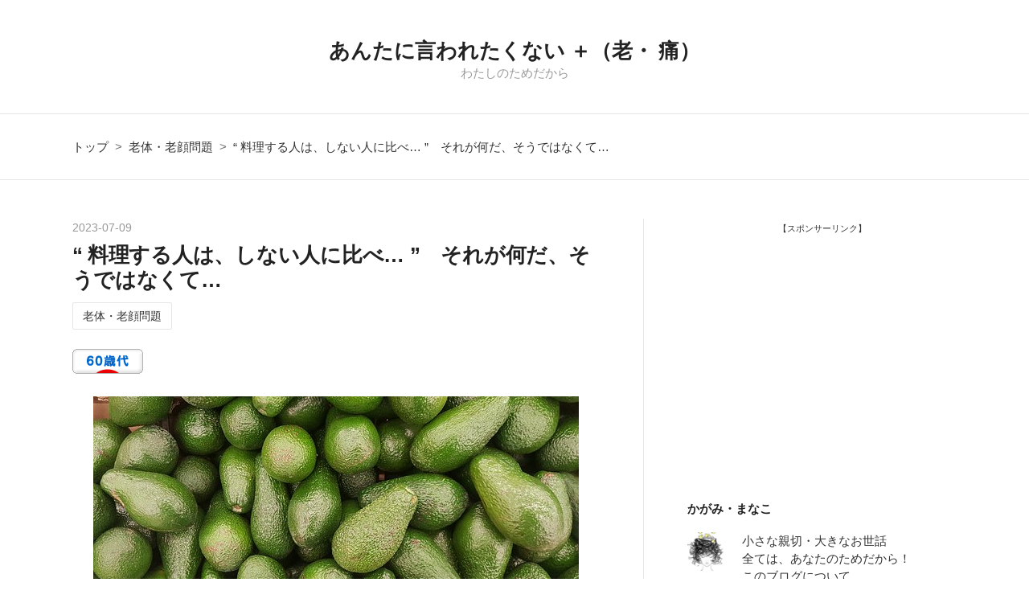

--- FILE ---
content_type: text/html; charset=utf-8
request_url: https://www.manamemo.com/entry/2023/07/09/230941
body_size: 12327
content:
<!DOCTYPE html>
<html
  lang="ja"

data-admin-domain="//blog.hatena.ne.jp"
data-admin-origin="https://blog.hatena.ne.jp"
data-author="k-manako"
data-avail-langs="ja en"
data-blog="k-manako.hatenablog.com"
data-blog-host="k-manako.hatenablog.com"
data-blog-is-public="1"
data-blog-name="あんたに言われたくない  ＋（老・ 痛）"
data-blog-owner="k-manako"
data-blog-show-ads=""
data-blog-show-sleeping-ads=""
data-blog-uri="https://www.manamemo.com/"
data-blog-uuid="10257846132689046734"
data-blogs-uri-base="https://www.manamemo.com"
data-brand="pro"
data-data-layer="{&quot;hatenablog&quot;:{&quot;admin&quot;:{},&quot;analytics&quot;:{&quot;brand_property_id&quot;:&quot;&quot;,&quot;measurement_id&quot;:&quot;&quot;,&quot;non_sampling_property_id&quot;:&quot;&quot;,&quot;property_id&quot;:&quot;UA-138250166-1&quot;,&quot;separated_property_id&quot;:&quot;UA-29716941-18&quot;},&quot;blog&quot;:{&quot;blog_id&quot;:&quot;10257846132689046734&quot;,&quot;content_seems_japanese&quot;:&quot;true&quot;,&quot;disable_ads&quot;:&quot;custom_domain&quot;,&quot;enable_ads&quot;:&quot;false&quot;,&quot;enable_keyword_link&quot;:&quot;false&quot;,&quot;entry_show_footer_related_entries&quot;:&quot;true&quot;,&quot;force_pc_view&quot;:&quot;true&quot;,&quot;is_public&quot;:&quot;true&quot;,&quot;is_responsive_view&quot;:&quot;true&quot;,&quot;is_sleeping&quot;:&quot;false&quot;,&quot;lang&quot;:&quot;ja&quot;,&quot;name&quot;:&quot;\u3042\u3093\u305f\u306b\u8a00\u308f\u308c\u305f\u304f\u306a\u3044  \uff0b\uff08\u8001\u30fb \u75db\uff09&quot;,&quot;owner_name&quot;:&quot;k-manako&quot;,&quot;uri&quot;:&quot;https://www.manamemo.com/&quot;},&quot;brand&quot;:&quot;pro&quot;,&quot;page_id&quot;:&quot;entry&quot;,&quot;permalink_entry&quot;:{&quot;author_name&quot;:&quot;k-manako&quot;,&quot;categories&quot;:&quot;\u8001\u4f53\u30fb\u8001\u9854\u554f\u984c&quot;,&quot;character_count&quot;:936,&quot;date&quot;:&quot;2023-07-09&quot;,&quot;entry_id&quot;:&quot;820878482948526057&quot;,&quot;first_category&quot;:&quot;\u8001\u4f53\u30fb\u8001\u9854\u554f\u984c&quot;,&quot;hour&quot;:&quot;23&quot;,&quot;title&quot;:&quot;\u201c \u6599\u7406\u3059\u308b\u4eba\u306f\u3001\u3057\u306a\u3044\u4eba\u306b\u6bd4\u3079\u2026 \u201d\u3000\u305d\u308c\u304c\u4f55\u3060\u3001\u305d\u3046\u3067\u306f\u306a\u304f\u3066\u2026&quot;,&quot;uri&quot;:&quot;https://www.manamemo.com/entry/2023/07/09/230941&quot;},&quot;pro&quot;:&quot;pro&quot;,&quot;router_type&quot;:&quot;blogs&quot;}}"
data-device="pc"
data-dont-recommend-pro="false"
data-global-domain="https://hatena.blog"
data-globalheader-color="b"
data-globalheader-type="pc"
data-has-touch-view="1"
data-help-url="https://help.hatenablog.com"
data-hide-header="1"
data-no-suggest-touch-view="1"
data-page="entry"
data-parts-domain="https://hatenablog-parts.com"
data-plus-available="1"
data-pro="true"
data-router-type="blogs"
data-sentry-dsn="https://03a33e4781a24cf2885099fed222b56d@sentry.io/1195218"
data-sentry-environment="production"
data-sentry-sample-rate="0.1"
data-static-domain="https://cdn.blog.st-hatena.com"
data-version="eb858d677b6f9ea2eeb6a32d6d15a3"




  data-initial-state="{}"

  >
  <head prefix="og: http://ogp.me/ns# fb: http://ogp.me/ns/fb# article: http://ogp.me/ns/article#">

  

  
  <meta name="viewport" content="width=device-width, initial-scale=1.0" />


  


  
  <meta name="Hatena::Bookmark" content="nocomment"/>


  <meta name="robots" content="max-image-preview:large" />


  <meta charset="utf-8"/>
  <meta http-equiv="X-UA-Compatible" content="IE=7; IE=9; IE=10; IE=11" />
  <title>“ 料理する人は、しない人に比べ… ”　それが何だ、そうではなくて… - あんたに言われたくない  ＋（老・ 痛）</title>

  
  <link rel="canonical" href="https://www.manamemo.com/entry/2023/07/09/230941"/>



  

<meta itemprop="name" content="“ 料理する人は、しない人に比べ… ”　それが何だ、そうではなくて… - あんたに言われたくない  ＋（老・ 痛）"/>

  <meta itemprop="image" content="https://cdn.image.st-hatena.com/image/scale/2e6e02423d3cedf1944f4b91bb1d1af1b23e9c04/backend=imagemagick;version=1;width=1300/https%3A%2F%2Fcdn-ak.f.st-hatena.com%2Fimages%2Ffotolife%2Fk%2Fk-manako%2F20230709%2F20230709225427.jpg"/>


  <meta property="og:title" content="“ 料理する人は、しない人に比べ… ”　それが何だ、そうではなくて… - あんたに言われたくない  ＋（老・ 痛）"/>
<meta property="og:type" content="article"/>
  <meta property="og:url" content="https://www.manamemo.com/entry/2023/07/09/230941"/>

  <meta property="og:image" content="https://cdn.image.st-hatena.com/image/scale/2e6e02423d3cedf1944f4b91bb1d1af1b23e9c04/backend=imagemagick;version=1;width=1300/https%3A%2F%2Fcdn-ak.f.st-hatena.com%2Fimages%2Ffotolife%2Fk%2Fk-manako%2F20230709%2F20230709225427.jpg"/>

<meta property="og:image:alt" content="“ 料理する人は、しない人に比べ… ”　それが何だ、そうではなくて… - あんたに言われたくない  ＋（老・ 痛）"/>
    <meta property="og:description" content="アボカドを買った、自分で食べるために。姉は食べない。 今日は暑いなか、図書館とスーパーに行きました。 亀の歩みで、暑い、痛い、暑い、痛い、そう言いながら、たくさん歩きました。 ああ、疲れた、ああ、汗かいた、ああ、普通に歩けるようになりたい。 少し前の『週刊文春』に、年配になって自炊をすると寿命が延びるらしい、そんな記事が。 英・ケンブリッジ大学の専門誌「公衆衛生栄養学」に掲載された研究によれば、６５歳以上の高齢者１８８８人を１０年間追跡調査、その結果、 全く料理をしない女性に比べ、週に３－５回料理する女性は１０年後の死亡率が、３２％減少。 週に５回以上料理する人は１０年後の死亡率が４８％下がる…" />
<meta property="og:site_name" content="あんたに言われたくない  ＋（老・ 痛）"/>

  <meta property="article:published_time" content="2023-07-09T14:09:41Z" />

    <meta property="article:tag" content="老体・老顔問題" />
      <meta name="twitter:card"  content="summary_large_image" />
    <meta name="twitter:image" content="https://cdn.image.st-hatena.com/image/scale/2e6e02423d3cedf1944f4b91bb1d1af1b23e9c04/backend=imagemagick;version=1;width=1300/https%3A%2F%2Fcdn-ak.f.st-hatena.com%2Fimages%2Ffotolife%2Fk%2Fk-manako%2F20230709%2F20230709225427.jpg" />  <meta name="twitter:title" content="“ 料理する人は、しない人に比べ… ”　それが何だ、そうではなくて… - あんたに言われたくない  ＋（老・ 痛）" />    <meta name="twitter:description" content="アボカドを買った、自分で食べるために。姉は食べない。 今日は暑いなか、図書館とスーパーに行きました。 亀の歩みで、暑い、痛い、暑い、痛い、そう言いながら、たくさん歩きました。 ああ、疲れた、ああ、汗かいた、ああ、普通に歩けるようになりたい。 少し前の『週刊文春』に、年配になって自炊をすると寿命が延びるらしい、そんな記事…" />  <meta name="twitter:app:name:iphone" content="はてなブログアプリ" />
  <meta name="twitter:app:id:iphone" content="583299321" />
  <meta name="twitter:app:url:iphone" content="hatenablog:///open?uri=https%3A%2F%2Fwww.manamemo.com%2Fentry%2F2023%2F07%2F09%2F230941" />
  
    <meta name="description" content="アボカドを買った、自分で食べるために。姉は食べない。 今日は暑いなか、図書館とスーパーに行きました。 亀の歩みで、暑い、痛い、暑い、痛い、そう言いながら、たくさん歩きました。 ああ、疲れた、ああ、汗かいた、ああ、普通に歩けるようになりたい。 少し前の『週刊文春』に、年配になって自炊をすると寿命が延びるらしい、そんな記事が。 英・ケンブリッジ大学の専門誌「公衆衛生栄養学」に掲載された研究によれば、６５歳以上の高齢者１８８８人を１０年間追跡調査、その結果、 全く料理をしない女性に比べ、週に３－５回料理する女性は１０年後の死亡率が、３２％減少。 週に５回以上料理する人は１０年後の死亡率が４８％下がる…" />
    <meta name="google-site-verification" content="EDjRvpia3kjO4cfuOHEDY1_5S-4E4wB1LbnGESGBzP0" />


  
<script
  id="embed-gtm-data-layer-loader"
  data-data-layer-page-specific="{&quot;hatenablog&quot;:{&quot;blogs_permalink&quot;:{&quot;blog_afc_issued&quot;:&quot;false&quot;,&quot;is_author_pro&quot;:&quot;true&quot;,&quot;is_blog_sleeping&quot;:&quot;false&quot;,&quot;has_related_entries_with_elasticsearch&quot;:&quot;true&quot;,&quot;entry_afc_issued&quot;:&quot;false&quot;}}}"
>
(function() {
  function loadDataLayer(elem, attrName) {
    if (!elem) { return {}; }
    var json = elem.getAttribute(attrName);
    if (!json) { return {}; }
    return JSON.parse(json);
  }

  var globalVariables = loadDataLayer(
    document.documentElement,
    'data-data-layer'
  );
  var pageSpecificVariables = loadDataLayer(
    document.getElementById('embed-gtm-data-layer-loader'),
    'data-data-layer-page-specific'
  );

  var variables = [globalVariables, pageSpecificVariables];

  if (!window.dataLayer) {
    window.dataLayer = [];
  }

  for (var i = 0; i < variables.length; i++) {
    window.dataLayer.push(variables[i]);
  }
})();
</script>

<!-- Google Tag Manager -->
<script>(function(w,d,s,l,i){w[l]=w[l]||[];w[l].push({'gtm.start':
new Date().getTime(),event:'gtm.js'});var f=d.getElementsByTagName(s)[0],
j=d.createElement(s),dl=l!='dataLayer'?'&l='+l:'';j.async=true;j.src=
'https://www.googletagmanager.com/gtm.js?id='+i+dl;f.parentNode.insertBefore(j,f);
})(window,document,'script','dataLayer','GTM-P4CXTW');</script>
<!-- End Google Tag Manager -->











  <link rel="shortcut icon" href="https://www.manamemo.com/icon/favicon">
<link rel="apple-touch-icon" href="https://www.manamemo.com/icon/touch">
<link rel="icon" sizes="192x192" href="https://www.manamemo.com/icon/link">

  

<link rel="alternate" type="application/atom+xml" title="Atom" href="https://www.manamemo.com/feed"/>
<link rel="alternate" type="application/rss+xml" title="RSS2.0" href="https://www.manamemo.com/rss"/>

  <link rel="alternate" type="application/json+oembed" href="https://hatena.blog/oembed?url=https%3A%2F%2Fwww.manamemo.com%2Fentry%2F2023%2F07%2F09%2F230941&amp;format=json" title="oEmbed Profile of “ 料理する人は、しない人に比べ… ”　それが何だ、そうではなくて…"/>
<link rel="alternate" type="text/xml+oembed" href="https://hatena.blog/oembed?url=https%3A%2F%2Fwww.manamemo.com%2Fentry%2F2023%2F07%2F09%2F230941&amp;format=xml" title="oEmbed Profile of “ 料理する人は、しない人に比べ… ”　それが何だ、そうではなくて…"/>
  
  <link rel="author" href="http://www.hatena.ne.jp/k-manako/">

  

  
      <link rel="preload" href="https://cdn-ak.f.st-hatena.com/images/fotolife/k/k-manako/20230709/20230709225427.jpg" as="image"/>


  
    
<link rel="stylesheet" type="text/css" href="https://cdn.blog.st-hatena.com/css/blog.css?version=eb858d677b6f9ea2eeb6a32d6d15a3"/>

    
  <link rel="stylesheet" type="text/css" href="https://usercss.blog.st-hatena.com/blog_style/10257846132689046734/3c12db3613230bde756fd8acef88ca9930bac25b"/>
  
  

  

  
<script> </script>

  
<style>
  div#google_afc_user,
  div.google-afc-user-container,
  div.google_afc_image,
  div.google_afc_blocklink {
      display: block !important;
  }
</style>


  

  
    <script type="application/ld+json">{"@context":"http://schema.org","@type":"Article","dateModified":"2023-07-09T23:09:41+09:00","datePublished":"2023-07-09T23:09:41+09:00","description":"アボカドを買った、自分で食べるために。姉は食べない。 今日は暑いなか、図書館とスーパーに行きました。 亀の歩みで、暑い、痛い、暑い、痛い、そう言いながら、たくさん歩きました。 ああ、疲れた、ああ、汗かいた、ああ、普通に歩けるようになりたい。 少し前の『週刊文春』に、年配になって自炊をすると寿命が延びるらしい、そんな記事が。 英・ケンブリッジ大学の専門誌「公衆衛生栄養学」に掲載された研究によれば、６５歳以上の高齢者１８８８人を１０年間追跡調査、その結果、 全く料理をしない女性に比べ、週に３－５回料理する女性は１０年後の死亡率が、３２％減少。 週に５回以上料理する人は１０年後の死亡率が４８％下がる…","headline":"“ 料理する人は、しない人に比べ… ” それが何だ、そうではなくて…","image":["https://cdn-ak.f.st-hatena.com/images/fotolife/k/k-manako/20230709/20230709225427.jpg"],"mainEntityOfPage":{"@id":"https://www.manamemo.com/entry/2023/07/09/230941","@type":"WebPage"}}</script>

  

  <script async src="//pagead2.googlesyndication.com/pagead/js/adsbygoogle.js"></script>
<script>
     (adsbygoogle = window.adsbygoogle || []).push({
          google_ad_client: "ca-pub-1810901151411428",
          enable_page_level_ads: true
     });
</script>

  

</head>

  <body class="page-entry category-老体・老顔問題 globalheader-off globalheader-ng-enabled">
    

<div id="globalheader-container"
  data-brand="hatenablog"
  style="display: none"
  >
  <iframe id="globalheader" height="37" frameborder="0" allowTransparency="true"></iframe>
</div>


  
  
  

  <div id="container">
    <div id="container-inner">
      <header id="blog-title" data-brand="hatenablog">
  <div id="blog-title-inner" >
    <div id="blog-title-content">
      <h1 id="title"><a href="https://www.manamemo.com/">あんたに言われたくない  ＋（老・ 痛）</a></h1>
      
        <h2 id="blog-description">わたしのためだから</h2>
      
    </div>
  </div>
</header>

      

      
          <div id="top-box">
    <div class="breadcrumb" data-test-id="breadcrumb">
      <div class="breadcrumb-inner">
        <a class="breadcrumb-link" href="https://www.manamemo.com/"><span>トップ</span></a>          <span class="breadcrumb-gt">&gt;</span>          <span class="breadcrumb-child">            <a class="breadcrumb-child-link" href="https://www.manamemo.com/archive/category/%E8%80%81%E4%BD%93%E3%83%BB%E8%80%81%E9%A1%94%E5%95%8F%E9%A1%8C"><span>老体・老顔問題</span></a>          </span>            <span class="breadcrumb-gt">&gt;</span>          <span class="breadcrumb-child">            <span>“ 料理する人は、しない人に比べ… ”　それが何だ、そうではなくて…</span>          </span>      </div>
    </div>
  </div>
  <script type="application/ld+json" class="test-breadcrumb-json-ld">
    {"@context":"http://schema.org","@type":"BreadcrumbList","itemListElement":[{"item":{"name":"トップ","@id":"https://www.manamemo.com/"},"position":1,"@type":"ListItem"},{"item":{"name":"老体・老顔問題","@id":"https://www.manamemo.com/archive/category/%E8%80%81%E4%BD%93%E3%83%BB%E8%80%81%E9%A1%94%E5%95%8F%E9%A1%8C"},"position":2,"@type":"ListItem"}]}
  </script>
      
      




<div id="content" class="hfeed"
  
  >
  <div id="content-inner">
    <div id="wrapper">
      <div id="main">
        <div id="main-inner">
          

          



          
  
  <!-- google_ad_section_start -->
  <!-- rakuten_ad_target_begin -->
  
  
  

  

  
    
      
        <article class="entry hentry test-hentry js-entry-article date-first autopagerize_page_element chars-1200 words-100 mode-html entry-odd" id="entry-820878482948526057" data-keyword-campaign="" data-uuid="820878482948526057" data-publication-type="entry">
  <div class="entry-inner">
    <header class="entry-header">
  
    <div class="date entry-date first">
    <a href="https://www.manamemo.com/archive/2023/07/09" rel="nofollow">
      <time datetime="2023-07-09T14:09:41Z" title="2023-07-09T14:09:41Z">
        <span class="date-year">2023</span><span class="hyphen">-</span><span class="date-month">07</span><span class="hyphen">-</span><span class="date-day">09</span>
      </time>
    </a>
      </div>
  <h1 class="entry-title">
  <a href="https://www.manamemo.com/entry/2023/07/09/230941" class="entry-title-link bookmark">“ 料理する人は、しない人に比べ… ”　それが何だ、そうではなくて…</a>
</h1>

  
  

  <div class="entry-categories categories">
    
    <a href="https://www.manamemo.com/archive/category/%E8%80%81%E4%BD%93%E3%83%BB%E8%80%81%E9%A1%94%E5%95%8F%E9%A1%8C" class="entry-category-link category-老体・老顔問題">老体・老顔問題</a>
    
  </div>


  
  <div class="customized-header">
    <div class="entry-header-html"><a href="https://senior.blogmura.com/senior_over60/ranking.html?p_cid=10994252" target="_blank" ><img src="https://b.blogmura.com/senior/senior_over60/88_31.gif" width="88" height="31" border="0" alt="にほんブログ村 シニア日記ブログ 60歳代へ" /></a><br /><a href="https://senior.blogmura.com/senior_over60/ranking.html?p_cid=10994252"></a>

</div>
  </div>


  

</header>

    


    <div class="entry-content hatenablog-entry">
  
    <figure class="figure-image figure-image-fotolife mceNonEditable" title="アボカドを買った、自分で食べるために。姉は食べない。">
<p><img src="https://cdn-ak.f.st-hatena.com/images/fotolife/k/k-manako/20230709/20230709225427.jpg" width="604" height="340" loading="lazy" title="" class="hatena-fotolife" itemprop="image" /></p>
<figcaption class="mceEditable">アボカドを買った、自分で食べるために。姉は食べない。</figcaption>
</figure>
<p>今日は暑いなか、図書館とスーパーに行きました。</p>
<p>亀の歩みで、暑い、痛い、暑い、痛い、そう言いながら、たくさん歩きました。</p>
<p>ああ、疲れた、ああ、汗かいた、ああ、普通に歩けるようになりたい。</p>
<p> </p>
<p>少し前の『週刊文春』に、年配になって自炊をすると寿命が延びるらしい、そんな記事が。</p>
<p>英・ケンブリッジ大学の専門誌「公衆衛生栄養学」に掲載された研究によれば、６５歳以上の高齢者１８８８人を１０年間追跡調査、その結果、</p>
<p>全く料理をしない女性に比べ、週に３－５回料理する女性は１０年後の死亡率が、３２％減少。</p>
<p>週に５回以上料理する人は１０年後の死亡率が４８％下がる。</p>
<p>これは男性にも同じようなことが言える。</p>
<p> </p>
<p>と、いうことらしい。ですが、なーんかよくわかりませんね。６５歳以上って言われてもね、上はおいくつなのでしょうか？</p>
<p>で、３２％とか４８％とか、聞かされましてもね、なんですかね……。</p>
<p style="text-align: center;"><span style="font-size: 70%;">【スポンサーリンク】</span><br />
<script async="" src="//pagead2.googlesyndication.com/pagead/js/adsbygoogle.js"></script>
 <ins class="adsbygoogle" style="display: block;" data-ad-client="ca-pub-1810901151411428" data-ad-slot="8760256571" data-ad-format="rectangle" data-full-width-responsive="true"><br /></ins>
<script>
(adsbygoogle = window.adsbygoogle || []).push({});
</script>
</p>
<p> </p>
<p>料理する、ことがいいのか、それとも自炊するとあまり不健康なものを食べない、それがいいのか、なんなのでしょうか？</p>
<p>しかしね、ただ長生きしてもね、ボケたり、寝たきりはイヤですよ。</p>
<p>料理が好きな人はボケにくい、そんなことも聞いたことがあります。</p>
<p>指先動かすことがいい、色々なこと聞きますが、が、それでも人間ボケる時は、ボケる。</p>
<p>そして、どんなに気をつけていても、人間、病気になるときは、なる。</p>
<p>まぁ、今すぐ、あの世へ、とは願いませんが、この歳にもなりますと、ましてや、体に不具合など抱えますと、なんといっても健康が一番。</p>
<p>寿命は寿命でも、健康寿命を延ばす！　延ばしたい！　これが第一、それが悲願？　そして祈願？　</p>
<p>でも、健康、健康と、あまり神経質になるのは、かえって体に悪いような……。</p>
<p>だったら、どうすればいいのよ？</p>
<p>よくわからんが、体を、動かす！　これだけは悪いわけ、ないでしょ、いいでしょ、間違いないでしょ！　そうしましょ！</p>
<p>「運」とは「自分を運ぶこと」「運」をかつかむには自分を運べ！　俳優の加藤雅也氏がそんなこと言っておりましたよ。</p>
<p>動けば、運も、つく？　落ちているかも？　動かないことには始まらない。</p>
<p style="text-align: center;"><span style="font-size: 70%;">【スポンサーリンク】</span><br />
<script src="//pagead2.googlesyndication.com/pagead/js/adsbygoogle.js" async=""></script>
 <ins class="adsbygoogle" style="display: block;" data-ad-client="ca-pub-1810901151411428" data-ad-slot="6820365237" data-ad-format="rectangle" data-full-width-responsive="true"><br /></ins>
<script>// <![CDATA[
(adsbygoogle = window.adsbygoogle || []).push({});
// ]]></script>
</p>
<p>
<script async="" src="https://pagead2.googlesyndication.com/pagead/js/adsbygoogle.js"></script>
</p>
<p><ins class="adsbygoogle" style="display: block;" data-ad-format="autorelaxed" data-ad-client="ca-pub-1810901151411428" data-ad-slot="8865119509"> </ins></p>
<p>
<script>// <![CDATA[
(adsbygoogle = window.adsbygoogle || []).push({});
// ]]></script>
</p>
    
    




    

  
</div>

    
  <footer class="entry-footer">
    
    <div class="entry-tags-wrapper">
  <div class="entry-tags">  </div>
</div>

    <p class="entry-footer-section track-inview-by-gtm" data-gtm-track-json="{&quot;area&quot;: &quot;finish_reading&quot;}">
  <span class="author vcard"><span class="fn" data-load-nickname="1" data-user-name="k-manako" >k-manako</span></span>
  <span class="entry-footer-time"><a href="https://www.manamemo.com/entry/2023/07/09/230941"><time data-relative datetime="2023-07-09T14:09:41Z" title="2023-07-09T14:09:41Z" class="updated">2023-07-09 23:09</time></a></span>
  
  
  
</p>

    

    
<div class="social-buttons">
  
  
  
  
  
  
  
  
  
</div>

    

    <div class="customized-footer">
      

        

          <div class="entry-footer-modules" id="entry-footer-secondary-modules">      
<div class="hatena-module hatena-module-related-entries" >
      
  <!-- Hatena-Epic-has-related-entries-with-elasticsearch:true -->
  <div class="hatena-module-title">
    関連記事
  </div>
  <div class="hatena-module-body">
    <ul class="related-entries hatena-urllist urllist-with-thumbnails">
  
  
    
    <li class="urllist-item related-entries-item">
      <div class="urllist-item-inner related-entries-item-inner">
        
          
                      <a class="urllist-image-link related-entries-image-link" href="https://www.manamemo.com/entry/2025/10/11/160025">
  <img alt="これ以上の安静？　そこまでボケちゃいません" src="https://cdn.image.st-hatena.com/image/square/c64baf35f849ca0e5abacf20a44feae9fac4a03c/backend=imagemagick;height=100;version=1;width=100/https%3A%2F%2Fcdn-ak.f.st-hatena.com%2Fimages%2Ffotolife%2Fk%2Fk-manako%2F20251011%2F20251011152822.png" class="urllist-image related-entries-image" title="これ以上の安静？　そこまでボケちゃいません" width="100" height="100" loading="lazy">
</a>
            <div class="urllist-date-link related-entries-date-link">
  <a href="https://www.manamemo.com/archive/2025/10/11" rel="nofollow">
    <time datetime="2025-10-11T07:00:25Z" title="2025年10月11日">
      2025-10-11
    </time>
  </a>
</div>

          <a href="https://www.manamemo.com/entry/2025/10/11/160025" class="urllist-title-link related-entries-title-link  urllist-title related-entries-title">これ以上の安静？ そこまでボケちゃいません</a>




          
          

                      <div class="urllist-entry-body related-entries-entry-body">失礼しちゃうわ。まるで年寄り扱いして、それも… 圧迫骨折のせ…</div>
      </div>
    </li>
  
    
    <li class="urllist-item related-entries-item">
      <div class="urllist-item-inner related-entries-item-inner">
        
          
                      <a class="urllist-image-link related-entries-image-link" href="https://www.manamemo.com/entry/2024/04/02/230222">
  <img alt="お金も健康も無ければ無いで…どうなるのかなぁ" src="https://cdn.image.st-hatena.com/image/square/f4e2cf8b53e2dc81e07d4435b3de5d6b6b38dd5d/backend=imagemagick;height=100;version=1;width=100/https%3A%2F%2Fcdn-ak.f.st-hatena.com%2Fimages%2Ffotolife%2Fk%2Fk-manako%2F20240402%2F20240402225143.jpg" class="urllist-image related-entries-image" title="お金も健康も無ければ無いで…どうなるのかなぁ" width="100" height="100" loading="lazy">
</a>
            <div class="urllist-date-link related-entries-date-link">
  <a href="https://www.manamemo.com/archive/2024/04/02" rel="nofollow">
    <time datetime="2024-04-02T14:02:22Z" title="2024年4月2日">
      2024-04-02
    </time>
  </a>
</div>

          <a href="https://www.manamemo.com/entry/2024/04/02/230222" class="urllist-title-link related-entries-title-link  urllist-title related-entries-title">お金も健康も無ければ無いで…どうなるのかなぁ</a>




          
          

                      <div class="urllist-entry-body related-entries-entry-body">ほんとか？ それはアナタ次第！ 巷には、老後はいくら必要だと…</div>
      </div>
    </li>
  
    
    <li class="urllist-item related-entries-item">
      <div class="urllist-item-inner related-entries-item-inner">
        
          
                      <a class="urllist-image-link related-entries-image-link" href="https://www.manamemo.com/entry/2023/08/04/230935">
  <img alt="はぁ～、この加齢体 ／ 加齢して、痩せて、太れない。それはそれで…" src="https://cdn.image.st-hatena.com/image/square/05ea524b5bd6ca1cafab9dea268835c902869258/backend=imagemagick;height=100;version=1;width=100/https%3A%2F%2Fcdn-ak.f.st-hatena.com%2Fimages%2Ffotolife%2Fk%2Fk-manako%2F20230804%2F20230804225746.jpg" class="urllist-image related-entries-image" title="はぁ～、この加齢体 ／ 加齢して、痩せて、太れない。それはそれで…" width="100" height="100" loading="lazy">
</a>
            <div class="urllist-date-link related-entries-date-link">
  <a href="https://www.manamemo.com/archive/2023/08/04" rel="nofollow">
    <time datetime="2023-08-04T14:09:35Z" title="2023年8月4日">
      2023-08-04
    </time>
  </a>
</div>

          <a href="https://www.manamemo.com/entry/2023/08/04/230935" class="urllist-title-link related-entries-title-link  urllist-title related-entries-title">はぁ～、この加齢体 ／ 加齢して、痩せて、太れない。それはそれで…</a>




          
          

                      <div class="urllist-entry-body related-entries-entry-body">好きだから、今年も… 昨夜はいつもより、より眠れなくて、１時…</div>
      </div>
    </li>
  
    
    <li class="urllist-item related-entries-item">
      <div class="urllist-item-inner related-entries-item-inner">
        
          
                      <a class="urllist-image-link related-entries-image-link" href="https://www.manamemo.com/entry/2023/07/20/230625">
  <img alt="長所は？　お金に細かくない ／ ボケ防止には？" src="https://cdn.image.st-hatena.com/image/square/3d3a447373e1bebac8a1fd706d20ed460f8de073/backend=imagemagick;height=100;version=1;width=100/https%3A%2F%2Fcdn-ak.f.st-hatena.com%2Fimages%2Ffotolife%2Fk%2Fk-manako%2F20230720%2F20230720225210.jpg" class="urllist-image related-entries-image" title="長所は？　お金に細かくない ／ ボケ防止には？" width="100" height="100" loading="lazy">
</a>
            <div class="urllist-date-link related-entries-date-link">
  <a href="https://www.manamemo.com/archive/2023/07/20" rel="nofollow">
    <time datetime="2023-07-20T14:06:25Z" title="2023年7月20日">
      2023-07-20
    </time>
  </a>
</div>

          <a href="https://www.manamemo.com/entry/2023/07/20/230625" class="urllist-title-link related-entries-title-link  urllist-title related-entries-title">長所は？ お金に細かくない ／ ボケ防止には？</a>




          
          

                      <div class="urllist-entry-body related-entries-entry-body">ー普通でいいの、年寄りなりのそれなりのでー 夕飯は、先付けに…</div>
      </div>
    </li>
  
    
    <li class="urllist-item related-entries-item">
      <div class="urllist-item-inner related-entries-item-inner">
        
          
                      <a class="urllist-image-link related-entries-image-link" href="https://www.manamemo.com/entry/2022/12/13/223003">
  <img alt="クリスマスケーキも年賀状もポチ袋にも用はない…それって、どうかしら" src="https://cdn.image.st-hatena.com/image/square/5e6aa5ba800d580775b9ba963a4b1c7f924f2a7b/backend=imagemagick;height=100;version=1;width=100/https%3A%2F%2Fcdn-ak.f.st-hatena.com%2Fimages%2Ffotolife%2Fk%2Fk-manako%2F20221213%2F20221213211900.jpg" class="urllist-image related-entries-image" title="クリスマスケーキも年賀状もポチ袋にも用はない…それって、どうかしら" width="100" height="100" loading="lazy">
</a>
            <div class="urllist-date-link related-entries-date-link">
  <a href="https://www.manamemo.com/archive/2022/12/13" rel="nofollow">
    <time datetime="2022-12-13T13:30:03Z" title="2022年12月13日">
      2022-12-13
    </time>
  </a>
</div>

          <a href="https://www.manamemo.com/entry/2022/12/13/223003" class="urllist-title-link related-entries-title-link  urllist-title related-entries-title">クリスマスケーキも年賀状もポチ袋にも用はない…それって、どうかしら</a>




          
          

                      <div class="urllist-entry-body related-entries-entry-body">寒いのは嫌、理想は南の島でこんなお正月！ ぐずついた空、寒い…</div>
      </div>
    </li>
  
</ul>

  </div>
</div>
  </div>
        
  <div class="entry-footer-html"><a href="https://senior.blogmura.com/senior_over60/ranking.html?p_cid=10994252" target="_blank" ><img src="https://b.blogmura.com/senior/senior_over60/88_31.gif" width="88" height="31" border="0" alt="にほんブログ村 シニア日記ブログ 60歳代へ" /></a><br /><a href="https://senior.blogmura.com/senior_over60/ranking.html?p_cid=10994252">にほんブログ村</a>


</div>


      
    </div>
    

  </footer>

  </div>
</article>

      
      
    
  

  
  <!-- rakuten_ad_target_end -->
  <!-- google_ad_section_end -->
  
  
  
  <div class="pager pager-permalink permalink">
    
      
      <span class="pager-prev">
        <a href="https://www.manamemo.com/entry/2023/07/11/230119" rel="prev">
          <span class="pager-arrow">&laquo; </span>
          お隣さんのサマータイム・老姉妹の年寄り…
        </a>
      </span>
    
    
      
      <span class="pager-next">
        <a href="https://www.manamemo.com/entry/2023/07/08/231014" rel="next">
          「鰻とさつま揚げ」 ／ 食べ物と加齢と性…
          <span class="pager-arrow"> &raquo;</span>
        </a>
      </span>
    
  </div>


  



        </div>
      </div>

      <aside id="box1">
  <div id="box1-inner">
  </div>
</aside>

    </div><!-- #wrapper -->

    
<aside id="box2">
  
  <div id="box2-inner">
    
      
<div class="hatena-module hatena-module-html">
  <div class="hatena-module-body">
    <p style="text-align: center;"><span style="font-size: 70%;">【スポンサーリンク】</span><br />
<script async src="//pagead2.googlesyndication.com/pagead/js/adsbygoogle.js"></script>
<!-- -->
<ins class="adsbygoogle"
     style="display:block"
     data-ad-client="ca-pub-1810901151411428"
     data-ad-slot="4036744635"
     data-ad-format="rectangle"
     data-full-width-responsive="true"></ins>
<script>
(adsbygoogle = window.adsbygoogle || []).push({});
</script>
</p>

  </div>
</div>

    
      

<div class="hatena-module hatena-module-profile">
  <div class="hatena-module-title">
    かがみ・まなこ
  </div>
  <div class="hatena-module-body">
    
    <a href="https://www.manamemo.com/about" class="profile-icon-link">
      <img src="https://cdn.profile-image.st-hatena.com/users/k-manako/profile.png?1545567483"
      alt="id:k-manako" class="profile-icon" />
    </a>
    

    

    

    
    <div class="profile-description">
      <p>小さな親切・大きなお世話<br />
全ては、あなたのためだから！</p>

    </div>
    

    

    

    <div class="profile-about">
      <a href="https://www.manamemo.com/about">このブログについて</a>
    </div>

  </div>
</div>

    
      
<div class="hatena-module hatena-module-html">
    <div class="hatena-module-title">応援していただけると若返りますわ！</div>
  <div class="hatena-module-body">
    <a href="https://senior.blogmura.com/senior_woman/ranking.html?p_cid=10994252" target="_blank" ><img src="https://b.blogmura.com/senior/senior_woman/88_31.gif" width="88" height="31" border="0" alt="にほんブログ村 シニア日記ブログ 女性シニアへ" /></a><br /><a href="https://senior.blogmura.com/senior_woman/ranking.html?p_cid=10994252"></a>
  </div>
</div>

    
      <div class="hatena-module hatena-module-recent-entries ">
  <div class="hatena-module-title">
    <a href="https://www.manamemo.com/archive">
      最新記事
    </a>
  </div>
  <div class="hatena-module-body">
    <ul class="recent-entries hatena-urllist ">
  
  
    
    <li class="urllist-item recent-entries-item">
      <div class="urllist-item-inner recent-entries-item-inner">
        
          
          
          <a href="https://www.manamemo.com/entry/2026/01/07/162919" class="urllist-title-link recent-entries-title-link  urllist-title recent-entries-title">老婆の心は母心　老婆の成り立ち順送り</a>




          
          

                </div>
    </li>
  
    
    <li class="urllist-item recent-entries-item">
      <div class="urllist-item-inner recent-entries-item-inner">
        
          
          
          <a href="https://www.manamemo.com/entry/2026/01/05/214511" class="urllist-title-link recent-entries-title-link  urllist-title recent-entries-title">「私は若い」思い込みがアナタを…／「は」じゃない「も」何度言わせるんだ</a>




          
          

                </div>
    </li>
  
    
    <li class="urllist-item recent-entries-item">
      <div class="urllist-item-inner recent-entries-item-inner">
        
          
          
          <a href="https://www.manamemo.com/entry/2026/01/04/214514" class="urllist-title-link recent-entries-title-link  urllist-title recent-entries-title">アラ傘寿の健康寿命と妄想それぞれ</a>




          
          

                </div>
    </li>
  
    
    <li class="urllist-item recent-entries-item">
      <div class="urllist-item-inner recent-entries-item-inner">
        
          
          
          <a href="https://www.manamemo.com/entry/2026/01/03/214507" class="urllist-title-link recent-entries-title-link  urllist-title recent-entries-title">（15年前のある妻のある日のブログ）妻をナメとると…</a>




          
          

                </div>
    </li>
  
    
    <li class="urllist-item recent-entries-item">
      <div class="urllist-item-inner recent-entries-item-inner">
        
          
          
          <a href="https://www.manamemo.com/entry/2026/01/02/214509" class="urllist-title-link recent-entries-title-link  urllist-title recent-entries-title">せめて年賀状だけは…と姉は書く「人との繋がり」</a>




          
          

                </div>
    </li>
  
    
    <li class="urllist-item recent-entries-item">
      <div class="urllist-item-inner recent-entries-item-inner">
        
          
          
          <a href="https://www.manamemo.com/entry/2026/01/01/214508" class="urllist-title-link recent-entries-title-link  urllist-title recent-entries-title">元旦に洗濯、で思いだす</a>




          
          

                </div>
    </li>
  
    
    <li class="urllist-item recent-entries-item">
      <div class="urllist-item-inner recent-entries-item-inner">
        
          
          
          <a href="https://www.manamemo.com/entry/2025/12/31/214608" class="urllist-title-link recent-entries-title-link  urllist-title recent-entries-title">よいお年をお迎えください</a>




          
          

                </div>
    </li>
  
    
    <li class="urllist-item recent-entries-item">
      <div class="urllist-item-inner recent-entries-item-inner">
        
          
          
          <a href="https://www.manamemo.com/entry/2025/12/30/214513" class="urllist-title-link recent-entries-title-link  urllist-title recent-entries-title">「汚い爺さんは嫌でしょう」９０歳の自分って…</a>




          
          

                </div>
    </li>
  
    
    <li class="urllist-item recent-entries-item">
      <div class="urllist-item-inner recent-entries-item-inner">
        
          
          
          <a href="https://www.manamemo.com/entry/2025/12/29/214536" class="urllist-title-link recent-entries-title-link  urllist-title recent-entries-title">見かけによらず弱っちい、強っちい？</a>




          
          

                </div>
    </li>
  
    
    <li class="urllist-item recent-entries-item">
      <div class="urllist-item-inner recent-entries-item-inner">
        
          
          
          <a href="https://www.manamemo.com/entry/2025/12/28/214524" class="urllist-title-link recent-entries-title-link  urllist-title recent-entries-title">少し見ない間に…いなくなる人たち</a>




          
          

                </div>
    </li>
  
</ul>

          <div class="urllist-see-more recent-entries-see-more">
        <a href="https://www.manamemo.com/archive"  class="urllist-see-more-link recent-entries-see-more-link">
          もっと見る
        </a>
      </div>  </div>
</div>

    
      

<div class="hatena-module hatena-module-archive" data-archive-type="default" data-archive-url="https://www.manamemo.com/archive">
  <div class="hatena-module-title">
    <a href="https://www.manamemo.com/archive">月別アーカイブ</a>
  </div>
  <div class="hatena-module-body">
    
      
        <ul class="hatena-urllist">
          
            <li class="archive-module-year archive-module-year-hidden" data-year="2026">
              <div class="archive-module-button">
                <span class="archive-module-hide-button">▼</span>
                <span class="archive-module-show-button">▶</span>
              </div>
              <a href="https://www.manamemo.com/archive/2026" class="archive-module-year-title archive-module-year-2026">
                2026
              </a>
              <ul class="archive-module-months">
                
                  <li class="archive-module-month">
                    <a href="https://www.manamemo.com/archive/2026/01" class="archive-module-month-title archive-module-month-2026-1">
                      2026 / 1
                    </a>
                  </li>
                
              </ul>
            </li>
          
            <li class="archive-module-year archive-module-year-hidden" data-year="2025">
              <div class="archive-module-button">
                <span class="archive-module-hide-button">▼</span>
                <span class="archive-module-show-button">▶</span>
              </div>
              <a href="https://www.manamemo.com/archive/2025" class="archive-module-year-title archive-module-year-2025">
                2025
              </a>
              <ul class="archive-module-months">
                
                  <li class="archive-module-month">
                    <a href="https://www.manamemo.com/archive/2025/12" class="archive-module-month-title archive-module-month-2025-12">
                      2025 / 12
                    </a>
                  </li>
                
                  <li class="archive-module-month">
                    <a href="https://www.manamemo.com/archive/2025/11" class="archive-module-month-title archive-module-month-2025-11">
                      2025 / 11
                    </a>
                  </li>
                
                  <li class="archive-module-month">
                    <a href="https://www.manamemo.com/archive/2025/10" class="archive-module-month-title archive-module-month-2025-10">
                      2025 / 10
                    </a>
                  </li>
                
                  <li class="archive-module-month">
                    <a href="https://www.manamemo.com/archive/2025/09" class="archive-module-month-title archive-module-month-2025-9">
                      2025 / 9
                    </a>
                  </li>
                
                  <li class="archive-module-month">
                    <a href="https://www.manamemo.com/archive/2025/08" class="archive-module-month-title archive-module-month-2025-8">
                      2025 / 8
                    </a>
                  </li>
                
                  <li class="archive-module-month">
                    <a href="https://www.manamemo.com/archive/2025/07" class="archive-module-month-title archive-module-month-2025-7">
                      2025 / 7
                    </a>
                  </li>
                
                  <li class="archive-module-month">
                    <a href="https://www.manamemo.com/archive/2025/06" class="archive-module-month-title archive-module-month-2025-6">
                      2025 / 6
                    </a>
                  </li>
                
                  <li class="archive-module-month">
                    <a href="https://www.manamemo.com/archive/2025/05" class="archive-module-month-title archive-module-month-2025-5">
                      2025 / 5
                    </a>
                  </li>
                
              </ul>
            </li>
          
            <li class="archive-module-year archive-module-year-hidden" data-year="2024">
              <div class="archive-module-button">
                <span class="archive-module-hide-button">▼</span>
                <span class="archive-module-show-button">▶</span>
              </div>
              <a href="https://www.manamemo.com/archive/2024" class="archive-module-year-title archive-module-year-2024">
                2024
              </a>
              <ul class="archive-module-months">
                
                  <li class="archive-module-month">
                    <a href="https://www.manamemo.com/archive/2024/12" class="archive-module-month-title archive-module-month-2024-12">
                      2024 / 12
                    </a>
                  </li>
                
                  <li class="archive-module-month">
                    <a href="https://www.manamemo.com/archive/2024/11" class="archive-module-month-title archive-module-month-2024-11">
                      2024 / 11
                    </a>
                  </li>
                
                  <li class="archive-module-month">
                    <a href="https://www.manamemo.com/archive/2024/10" class="archive-module-month-title archive-module-month-2024-10">
                      2024 / 10
                    </a>
                  </li>
                
                  <li class="archive-module-month">
                    <a href="https://www.manamemo.com/archive/2024/09" class="archive-module-month-title archive-module-month-2024-9">
                      2024 / 9
                    </a>
                  </li>
                
                  <li class="archive-module-month">
                    <a href="https://www.manamemo.com/archive/2024/08" class="archive-module-month-title archive-module-month-2024-8">
                      2024 / 8
                    </a>
                  </li>
                
                  <li class="archive-module-month">
                    <a href="https://www.manamemo.com/archive/2024/05" class="archive-module-month-title archive-module-month-2024-5">
                      2024 / 5
                    </a>
                  </li>
                
                  <li class="archive-module-month">
                    <a href="https://www.manamemo.com/archive/2024/04" class="archive-module-month-title archive-module-month-2024-4">
                      2024 / 4
                    </a>
                  </li>
                
              </ul>
            </li>
          
            <li class="archive-module-year archive-module-year-hidden" data-year="2023">
              <div class="archive-module-button">
                <span class="archive-module-hide-button">▼</span>
                <span class="archive-module-show-button">▶</span>
              </div>
              <a href="https://www.manamemo.com/archive/2023" class="archive-module-year-title archive-module-year-2023">
                2023
              </a>
              <ul class="archive-module-months">
                
                  <li class="archive-module-month">
                    <a href="https://www.manamemo.com/archive/2023/12" class="archive-module-month-title archive-module-month-2023-12">
                      2023 / 12
                    </a>
                  </li>
                
                  <li class="archive-module-month">
                    <a href="https://www.manamemo.com/archive/2023/11" class="archive-module-month-title archive-module-month-2023-11">
                      2023 / 11
                    </a>
                  </li>
                
                  <li class="archive-module-month">
                    <a href="https://www.manamemo.com/archive/2023/10" class="archive-module-month-title archive-module-month-2023-10">
                      2023 / 10
                    </a>
                  </li>
                
                  <li class="archive-module-month">
                    <a href="https://www.manamemo.com/archive/2023/09" class="archive-module-month-title archive-module-month-2023-9">
                      2023 / 9
                    </a>
                  </li>
                
                  <li class="archive-module-month">
                    <a href="https://www.manamemo.com/archive/2023/08" class="archive-module-month-title archive-module-month-2023-8">
                      2023 / 8
                    </a>
                  </li>
                
                  <li class="archive-module-month">
                    <a href="https://www.manamemo.com/archive/2023/07" class="archive-module-month-title archive-module-month-2023-7">
                      2023 / 7
                    </a>
                  </li>
                
                  <li class="archive-module-month">
                    <a href="https://www.manamemo.com/archive/2023/06" class="archive-module-month-title archive-module-month-2023-6">
                      2023 / 6
                    </a>
                  </li>
                
                  <li class="archive-module-month">
                    <a href="https://www.manamemo.com/archive/2023/05" class="archive-module-month-title archive-module-month-2023-5">
                      2023 / 5
                    </a>
                  </li>
                
                  <li class="archive-module-month">
                    <a href="https://www.manamemo.com/archive/2023/04" class="archive-module-month-title archive-module-month-2023-4">
                      2023 / 4
                    </a>
                  </li>
                
                  <li class="archive-module-month">
                    <a href="https://www.manamemo.com/archive/2023/03" class="archive-module-month-title archive-module-month-2023-3">
                      2023 / 3
                    </a>
                  </li>
                
                  <li class="archive-module-month">
                    <a href="https://www.manamemo.com/archive/2023/02" class="archive-module-month-title archive-module-month-2023-2">
                      2023 / 2
                    </a>
                  </li>
                
                  <li class="archive-module-month">
                    <a href="https://www.manamemo.com/archive/2023/01" class="archive-module-month-title archive-module-month-2023-1">
                      2023 / 1
                    </a>
                  </li>
                
              </ul>
            </li>
          
            <li class="archive-module-year archive-module-year-hidden" data-year="2022">
              <div class="archive-module-button">
                <span class="archive-module-hide-button">▼</span>
                <span class="archive-module-show-button">▶</span>
              </div>
              <a href="https://www.manamemo.com/archive/2022" class="archive-module-year-title archive-module-year-2022">
                2022
              </a>
              <ul class="archive-module-months">
                
                  <li class="archive-module-month">
                    <a href="https://www.manamemo.com/archive/2022/12" class="archive-module-month-title archive-module-month-2022-12">
                      2022 / 12
                    </a>
                  </li>
                
                  <li class="archive-module-month">
                    <a href="https://www.manamemo.com/archive/2022/11" class="archive-module-month-title archive-module-month-2022-11">
                      2022 / 11
                    </a>
                  </li>
                
                  <li class="archive-module-month">
                    <a href="https://www.manamemo.com/archive/2022/10" class="archive-module-month-title archive-module-month-2022-10">
                      2022 / 10
                    </a>
                  </li>
                
                  <li class="archive-module-month">
                    <a href="https://www.manamemo.com/archive/2022/09" class="archive-module-month-title archive-module-month-2022-9">
                      2022 / 9
                    </a>
                  </li>
                
                  <li class="archive-module-month">
                    <a href="https://www.manamemo.com/archive/2022/08" class="archive-module-month-title archive-module-month-2022-8">
                      2022 / 8
                    </a>
                  </li>
                
                  <li class="archive-module-month">
                    <a href="https://www.manamemo.com/archive/2022/07" class="archive-module-month-title archive-module-month-2022-7">
                      2022 / 7
                    </a>
                  </li>
                
                  <li class="archive-module-month">
                    <a href="https://www.manamemo.com/archive/2022/06" class="archive-module-month-title archive-module-month-2022-6">
                      2022 / 6
                    </a>
                  </li>
                
                  <li class="archive-module-month">
                    <a href="https://www.manamemo.com/archive/2022/05" class="archive-module-month-title archive-module-month-2022-5">
                      2022 / 5
                    </a>
                  </li>
                
                  <li class="archive-module-month">
                    <a href="https://www.manamemo.com/archive/2022/04" class="archive-module-month-title archive-module-month-2022-4">
                      2022 / 4
                    </a>
                  </li>
                
                  <li class="archive-module-month">
                    <a href="https://www.manamemo.com/archive/2022/03" class="archive-module-month-title archive-module-month-2022-3">
                      2022 / 3
                    </a>
                  </li>
                
                  <li class="archive-module-month">
                    <a href="https://www.manamemo.com/archive/2022/02" class="archive-module-month-title archive-module-month-2022-2">
                      2022 / 2
                    </a>
                  </li>
                
                  <li class="archive-module-month">
                    <a href="https://www.manamemo.com/archive/2022/01" class="archive-module-month-title archive-module-month-2022-1">
                      2022 / 1
                    </a>
                  </li>
                
              </ul>
            </li>
          
            <li class="archive-module-year archive-module-year-hidden" data-year="2021">
              <div class="archive-module-button">
                <span class="archive-module-hide-button">▼</span>
                <span class="archive-module-show-button">▶</span>
              </div>
              <a href="https://www.manamemo.com/archive/2021" class="archive-module-year-title archive-module-year-2021">
                2021
              </a>
              <ul class="archive-module-months">
                
                  <li class="archive-module-month">
                    <a href="https://www.manamemo.com/archive/2021/12" class="archive-module-month-title archive-module-month-2021-12">
                      2021 / 12
                    </a>
                  </li>
                
                  <li class="archive-module-month">
                    <a href="https://www.manamemo.com/archive/2021/11" class="archive-module-month-title archive-module-month-2021-11">
                      2021 / 11
                    </a>
                  </li>
                
                  <li class="archive-module-month">
                    <a href="https://www.manamemo.com/archive/2021/10" class="archive-module-month-title archive-module-month-2021-10">
                      2021 / 10
                    </a>
                  </li>
                
                  <li class="archive-module-month">
                    <a href="https://www.manamemo.com/archive/2021/09" class="archive-module-month-title archive-module-month-2021-9">
                      2021 / 9
                    </a>
                  </li>
                
                  <li class="archive-module-month">
                    <a href="https://www.manamemo.com/archive/2021/08" class="archive-module-month-title archive-module-month-2021-8">
                      2021 / 8
                    </a>
                  </li>
                
                  <li class="archive-module-month">
                    <a href="https://www.manamemo.com/archive/2021/07" class="archive-module-month-title archive-module-month-2021-7">
                      2021 / 7
                    </a>
                  </li>
                
                  <li class="archive-module-month">
                    <a href="https://www.manamemo.com/archive/2021/06" class="archive-module-month-title archive-module-month-2021-6">
                      2021 / 6
                    </a>
                  </li>
                
                  <li class="archive-module-month">
                    <a href="https://www.manamemo.com/archive/2021/05" class="archive-module-month-title archive-module-month-2021-5">
                      2021 / 5
                    </a>
                  </li>
                
                  <li class="archive-module-month">
                    <a href="https://www.manamemo.com/archive/2021/04" class="archive-module-month-title archive-module-month-2021-4">
                      2021 / 4
                    </a>
                  </li>
                
                  <li class="archive-module-month">
                    <a href="https://www.manamemo.com/archive/2021/03" class="archive-module-month-title archive-module-month-2021-3">
                      2021 / 3
                    </a>
                  </li>
                
                  <li class="archive-module-month">
                    <a href="https://www.manamemo.com/archive/2021/02" class="archive-module-month-title archive-module-month-2021-2">
                      2021 / 2
                    </a>
                  </li>
                
                  <li class="archive-module-month">
                    <a href="https://www.manamemo.com/archive/2021/01" class="archive-module-month-title archive-module-month-2021-1">
                      2021 / 1
                    </a>
                  </li>
                
              </ul>
            </li>
          
            <li class="archive-module-year archive-module-year-hidden" data-year="2020">
              <div class="archive-module-button">
                <span class="archive-module-hide-button">▼</span>
                <span class="archive-module-show-button">▶</span>
              </div>
              <a href="https://www.manamemo.com/archive/2020" class="archive-module-year-title archive-module-year-2020">
                2020
              </a>
              <ul class="archive-module-months">
                
                  <li class="archive-module-month">
                    <a href="https://www.manamemo.com/archive/2020/12" class="archive-module-month-title archive-module-month-2020-12">
                      2020 / 12
                    </a>
                  </li>
                
                  <li class="archive-module-month">
                    <a href="https://www.manamemo.com/archive/2020/11" class="archive-module-month-title archive-module-month-2020-11">
                      2020 / 11
                    </a>
                  </li>
                
                  <li class="archive-module-month">
                    <a href="https://www.manamemo.com/archive/2020/10" class="archive-module-month-title archive-module-month-2020-10">
                      2020 / 10
                    </a>
                  </li>
                
                  <li class="archive-module-month">
                    <a href="https://www.manamemo.com/archive/2020/09" class="archive-module-month-title archive-module-month-2020-9">
                      2020 / 9
                    </a>
                  </li>
                
                  <li class="archive-module-month">
                    <a href="https://www.manamemo.com/archive/2020/08" class="archive-module-month-title archive-module-month-2020-8">
                      2020 / 8
                    </a>
                  </li>
                
                  <li class="archive-module-month">
                    <a href="https://www.manamemo.com/archive/2020/07" class="archive-module-month-title archive-module-month-2020-7">
                      2020 / 7
                    </a>
                  </li>
                
                  <li class="archive-module-month">
                    <a href="https://www.manamemo.com/archive/2020/06" class="archive-module-month-title archive-module-month-2020-6">
                      2020 / 6
                    </a>
                  </li>
                
                  <li class="archive-module-month">
                    <a href="https://www.manamemo.com/archive/2020/05" class="archive-module-month-title archive-module-month-2020-5">
                      2020 / 5
                    </a>
                  </li>
                
                  <li class="archive-module-month">
                    <a href="https://www.manamemo.com/archive/2020/04" class="archive-module-month-title archive-module-month-2020-4">
                      2020 / 4
                    </a>
                  </li>
                
                  <li class="archive-module-month">
                    <a href="https://www.manamemo.com/archive/2020/03" class="archive-module-month-title archive-module-month-2020-3">
                      2020 / 3
                    </a>
                  </li>
                
                  <li class="archive-module-month">
                    <a href="https://www.manamemo.com/archive/2020/02" class="archive-module-month-title archive-module-month-2020-2">
                      2020 / 2
                    </a>
                  </li>
                
                  <li class="archive-module-month">
                    <a href="https://www.manamemo.com/archive/2020/01" class="archive-module-month-title archive-module-month-2020-1">
                      2020 / 1
                    </a>
                  </li>
                
              </ul>
            </li>
          
            <li class="archive-module-year archive-module-year-hidden" data-year="2019">
              <div class="archive-module-button">
                <span class="archive-module-hide-button">▼</span>
                <span class="archive-module-show-button">▶</span>
              </div>
              <a href="https://www.manamemo.com/archive/2019" class="archive-module-year-title archive-module-year-2019">
                2019
              </a>
              <ul class="archive-module-months">
                
                  <li class="archive-module-month">
                    <a href="https://www.manamemo.com/archive/2019/12" class="archive-module-month-title archive-module-month-2019-12">
                      2019 / 12
                    </a>
                  </li>
                
                  <li class="archive-module-month">
                    <a href="https://www.manamemo.com/archive/2019/11" class="archive-module-month-title archive-module-month-2019-11">
                      2019 / 11
                    </a>
                  </li>
                
                  <li class="archive-module-month">
                    <a href="https://www.manamemo.com/archive/2019/10" class="archive-module-month-title archive-module-month-2019-10">
                      2019 / 10
                    </a>
                  </li>
                
                  <li class="archive-module-month">
                    <a href="https://www.manamemo.com/archive/2019/09" class="archive-module-month-title archive-module-month-2019-9">
                      2019 / 9
                    </a>
                  </li>
                
                  <li class="archive-module-month">
                    <a href="https://www.manamemo.com/archive/2019/08" class="archive-module-month-title archive-module-month-2019-8">
                      2019 / 8
                    </a>
                  </li>
                
                  <li class="archive-module-month">
                    <a href="https://www.manamemo.com/archive/2019/07" class="archive-module-month-title archive-module-month-2019-7">
                      2019 / 7
                    </a>
                  </li>
                
                  <li class="archive-module-month">
                    <a href="https://www.manamemo.com/archive/2019/06" class="archive-module-month-title archive-module-month-2019-6">
                      2019 / 6
                    </a>
                  </li>
                
                  <li class="archive-module-month">
                    <a href="https://www.manamemo.com/archive/2019/05" class="archive-module-month-title archive-module-month-2019-5">
                      2019 / 5
                    </a>
                  </li>
                
                  <li class="archive-module-month">
                    <a href="https://www.manamemo.com/archive/2019/04" class="archive-module-month-title archive-module-month-2019-4">
                      2019 / 4
                    </a>
                  </li>
                
                  <li class="archive-module-month">
                    <a href="https://www.manamemo.com/archive/2019/03" class="archive-module-month-title archive-module-month-2019-3">
                      2019 / 3
                    </a>
                  </li>
                
              </ul>
            </li>
          
        </ul>
      
    
  </div>
</div>

    
      

<div class="hatena-module hatena-module-category">
  <div class="hatena-module-title">
    カテゴリー
  </div>
  <div class="hatena-module-body">
    <ul class="hatena-urllist">
      
        <li>
          <a href="https://www.manamemo.com/archive/category/%E5%8A%A0%E9%BD%A2%E3%81%AA%E3%82%8B%E6%80%9D%E3%81%84%E5%87%BA" class="category-加齢なる思い出">
            加齢なる思い出 (18)
          </a>
        </li>
      
        <li>
          <a href="https://www.manamemo.com/archive/category/%E3%81%8D%E3%82%87%E3%81%86%E3%81%A0%E3%81%84" class="category-きょうだい">
            きょうだい (83)
          </a>
        </li>
      
        <li>
          <a href="https://www.manamemo.com/archive/category/%E8%80%81%E4%BD%93%E3%83%BB%E8%80%81%E9%A1%94%E5%95%8F%E9%A1%8C" class="category-老体・老顔問題">
            老体・老顔問題 (214)
          </a>
        </li>
      
        <li>
          <a href="https://www.manamemo.com/archive/category/%E4%BA%BA%E9%96%93%E9%96%A2%E4%BF%82" class="category-人間関係">
            人間関係 (77)
          </a>
        </li>
      
        <li>
          <a href="https://www.manamemo.com/archive/category/%E5%8A%A0%E9%BD%A2%E3%81%AA%E3%82%8B%E6%97%A5%E3%80%85" class="category-加齢なる日々">
            加齢なる日々 (790)
          </a>
        </li>
      
        <li>
          <a href="https://www.manamemo.com/archive/category/%E5%8A%A0%E9%BD%A2%E9%A3%9F" class="category-加齢食">
            加齢食 (39)
          </a>
        </li>
      
        <li>
          <a href="https://www.manamemo.com/archive/category/%E5%8A%A0%E9%BD%A2%E3%81%AA%E3%82%8B%E3%81%8A%E6%B4%92%E8%90%BD" class="category-加齢なるお洒落">
            加齢なるお洒落 (100)
          </a>
        </li>
      
        <li>
          <a href="https://www.manamemo.com/archive/category/%E3%81%82%E3%81%AA%E3%81%9F%E3%81%AE%E3%81%9F%E3%82%81%E3%81%A0%E3%81%8B%E3%82%89" class="category-あなたのためだから">
            あなたのためだから (2)
          </a>
        </li>
      
        <li>
          <a href="https://www.manamemo.com/archive/category/%E5%8A%A0%E9%BD%A2%E3%81%AA%E3%82%8B%E8%B2%B7%E3%81%84%E7%89%A9" class="category-加齢なる買い物">
            加齢なる買い物 (17)
          </a>
        </li>
      
        <li>
          <a href="https://www.manamemo.com/archive/category/%E3%81%8A%E3%81%B0%E3%81%95%E3%82%93%E3%81%AB%E3%82%82%E8%A8%80%E3%82%8F%E3%81%9B%E3%82%8D" class="category-おばさんにも言わせろ">
            おばさんにも言わせろ (4)
          </a>
        </li>
      
        <li>
          <a href="https://www.manamemo.com/archive/category/%E3%81%82%E3%81%AA%E3%81%9F%E3%81%AE%E6%84%9A%E7%97%B4%E3%80%81%E5%82%BE%E8%81%B4%E3%81%84%E3%81%9F%E3%81%97%E3%81%BE%E3%81%99" class="category-あなたの愚痴、傾聴いたします">
            あなたの愚痴、傾聴いたします (3)
          </a>
        </li>
      
        <li>
          <a href="https://www.manamemo.com/archive/category/MONEY" class="category-MONEY">
            MONEY (31)
          </a>
        </li>
      
        <li>
          <a href="https://www.manamemo.com/archive/category/%E7%8F%BE%E5%AE%9F%E3%81%AF%E8%A6%8B%E6%A0%84%E3%82%92%E8%B6%85%E3%81%88%E3%82%8B" class="category-現実は見栄を超える">
            現実は見栄を超える (13)
          </a>
        </li>
      
        <li>
          <a href="https://www.manamemo.com/archive/category/%E5%8A%A0%E9%BD%A2%E9%A2%A8%E6%99%AF" class="category-加齢風景">
            加齢風景 (9)
          </a>
        </li>
      
        <li>
          <a href="https://www.manamemo.com/archive/category/%E3%81%82%E3%82%93%E3%81%9F%E3%81%AB%E8%A8%80%E3%81%84%E3%81%9F%E3%81%84" class="category-あんたに言いたい">
            あんたに言いたい (21)
          </a>
        </li>
      
        <li>
          <a href="https://www.manamemo.com/archive/category/%E8%B6%B3%E3%83%BB%E8%84%9A" class="category-足・脚">
            足・脚 (6)
          </a>
        </li>
      
        <li>
          <a href="https://www.manamemo.com/archive/category/%E3%81%82%E3%82%93%E3%81%9F%E3%81%AB%E8%A8%80%E3%82%8F%E3%82%8C%E3%81%9F%E3%81%8F%E3%81%AA%E3%81%84" class="category-あんたに言われたくない">
            あんたに言われたくない (14)
          </a>
        </li>
      
        <li>
          <a href="https://www.manamemo.com/archive/category/%E3%81%94%E6%8C%A8%E6%8B%B6" class="category-ご挨拶">
            ご挨拶 (2)
          </a>
        </li>
      
    </ul>
  </div>
</div>

    
      <div class="hatena-module hatena-module-search-box">
  <div class="hatena-module-title">
    検索
  </div>
  <div class="hatena-module-body">
    <form class="search-form" role="search" action="https://www.manamemo.com/search" method="get">
  <input type="text" name="q" class="search-module-input" value="" placeholder="記事を検索" required>
  <input type="submit" value="検索" class="search-module-button" />
</form>

  </div>
</div>

    
    
  </div>
</aside>


  </div>
</div>




      

      

    </div>
  </div>
  

  

  
  

<div class="quote-box">
  <div class="tooltip-quote tooltip-quote-stock">
    <i class="blogicon-quote" title="引用をストック"></i>
  </div>
  <div class="tooltip-quote tooltip-quote-tweet js-tooltip-quote-tweet">
    <a class="js-tweet-quote" target="_blank" data-track-name="quote-tweet" data-track-once>
      <img src="https://cdn.blog.st-hatena.com/images/admin/quote/quote-x-icon.svg?version=eb858d677b6f9ea2eeb6a32d6d15a3" title="引用して投稿する" >
    </a>
  </div>
</div>

<div class="quote-stock-panel" id="quote-stock-message-box" style="position: absolute; z-index: 3000">
  <div class="message-box" id="quote-stock-succeeded-message" style="display: none">
    <p>引用をストックしました</p>
    <button class="btn btn-primary" id="quote-stock-show-editor-button" data-track-name="curation-quote-edit-button">ストック一覧を見る</button>
    <button class="btn quote-stock-close-message-button">閉じる</button>
  </div>

  <div class="message-box" id="quote-login-required-message" style="display: none">
    <p>引用するにはまずログインしてください</p>
    <button class="btn btn-primary" id="quote-login-button">ログイン</button>
    <button class="btn quote-stock-close-message-button">閉じる</button>
  </div>

  <div class="error-box" id="quote-stock-failed-message" style="display: none">
    <p>引用をストックできませんでした。再度お試しください</p>
    <button class="btn quote-stock-close-message-button">閉じる</button>
  </div>

  <div class="error-box" id="unstockable-quote-message-box" style="display: none; position: absolute; z-index: 3000;">
    <p>限定公開記事のため引用できません。</p>
  </div>
</div>

<script type="x-underscore-template" id="js-requote-button-template">
  <div class="requote-button js-requote-button">
    <button class="requote-button-btn tipsy-top" title="引用する"><i class="blogicon-quote"></i></button>
  </div>
</script>



  
  <div id="hidden-subscribe-button" style="display: none;">
    <div class="hatena-follow-button-box btn-subscribe js-hatena-follow-button-box"
  
  >

  <a href="#" class="hatena-follow-button js-hatena-follow-button">
    <span class="subscribing">
      <span class="foreground">読者です</span>
      <span class="background">読者をやめる</span>
    </span>
    <span class="unsubscribing" data-track-name="profile-widget-subscribe-button" data-track-once>
      <span class="foreground">読者になる</span>
      <span class="background">読者になる</span>
    </span>
  </a>
  <div class="subscription-count-box js-subscription-count-box">
    <i></i>
    <u></u>
    <span class="subscription-count js-subscription-count">
    </span>
  </div>
</div>

  </div>

  



    


  <script async src="https://platform.twitter.com/widgets.js" charset="utf-8"></script>

<script src="https://b.st-hatena.com/js/bookmark_button.js" charset="utf-8" async="async"></script>


<script type="text/javascript" src="https://cdn.blog.st-hatena.com/js/external/jquery.min.js?v=1.12.4&amp;version=eb858d677b6f9ea2eeb6a32d6d15a3"></script>







<script src="https://cdn.blog.st-hatena.com/js/texts-ja.js?version=eb858d677b6f9ea2eeb6a32d6d15a3"></script>



  <script id="vendors-js" data-env="production" src="https://cdn.blog.st-hatena.com/js/vendors.js?version=eb858d677b6f9ea2eeb6a32d6d15a3" crossorigin="anonymous"></script>

<script id="hatenablog-js" data-env="production" src="https://cdn.blog.st-hatena.com/js/hatenablog.js?version=eb858d677b6f9ea2eeb6a32d6d15a3" crossorigin="anonymous" data-page-id="entry"></script>


  <script>Hatena.Diary.GlobalHeader.init()</script>







    

    





  </body>
</html>



--- FILE ---
content_type: text/html; charset=utf-8
request_url: https://www.google.com/recaptcha/api2/aframe
body_size: 266
content:
<!DOCTYPE HTML><html><head><meta http-equiv="content-type" content="text/html; charset=UTF-8"></head><body><script nonce="72dth8tF5tEuTydxVJZN4w">/** Anti-fraud and anti-abuse applications only. See google.com/recaptcha */ try{var clients={'sodar':'https://pagead2.googlesyndication.com/pagead/sodar?'};window.addEventListener("message",function(a){try{if(a.source===window.parent){var b=JSON.parse(a.data);var c=clients[b['id']];if(c){var d=document.createElement('img');d.src=c+b['params']+'&rc='+(localStorage.getItem("rc::a")?sessionStorage.getItem("rc::b"):"");window.document.body.appendChild(d);sessionStorage.setItem("rc::e",parseInt(sessionStorage.getItem("rc::e")||0)+1);localStorage.setItem("rc::h",'1769372499929');}}}catch(b){}});window.parent.postMessage("_grecaptcha_ready", "*");}catch(b){}</script></body></html>